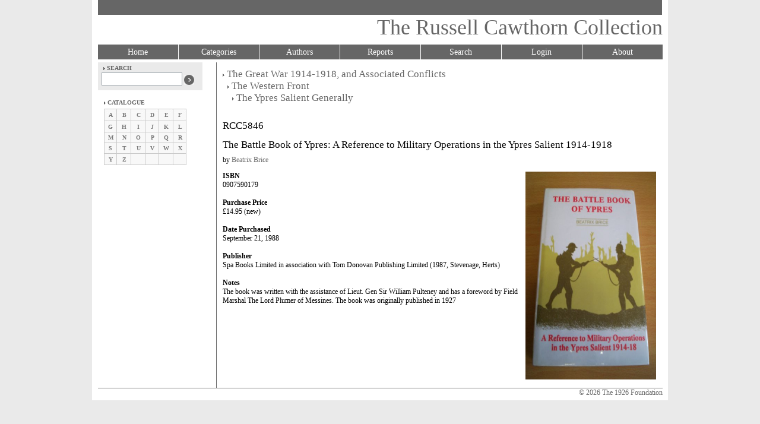

--- FILE ---
content_type: text/html;charset=ISO-8859-1
request_url: http://the1926foundation.org/mbdb/books/5846
body_size: 8354
content:


<!DOCTYPE html PUBLIC "-//W3C//DTD HTML 4.01//EN" "http://www.w3.org/TR/html4/strict.dtd">
<html>

	








	<head>
		<title>
		The Russell Cawthorn Collection: The Great War and Associated Conflicts
		</title>
		<link rel="stylesheet" type="text/css" href="/mbdb/css/style.css">
		<script type="text/javascript" src="/mbdb/js/zebra_table.js"></script>
		<script type="text/javascript" src="/mbdb/js/suggest.js"></script>
		<script type="text/javascript" src="/mbdb/js/reorder.js"></script>
	</head>

	<body onload="stripe('bookTable', '#FAFAFA', '#fff');">
		<div id="content">
	<div id="header">
		<div id="banner"></div>
		<div id="appname">
			The Russell Cawthorn Collection
		</div> 
	</div>

	
	<div id="menu">
		<div id="navlist">
			<ul>
				<li><a class="lhs" href="/mbdb/index.jsp">Home</a></li>
				<li><a href="/mbdb/categories/1">Categories</a></li>
				<li><a href="/mbdb/authors">Authors</a></li>
				<li><a href="/mbdb/reports.jsp">Reports</a></li>
				<li><a href="/mbdb/books/search">Search</a></li>
				
					<li><a href="/mbdb/login.jsp">Login</a></li>
				
				
				<li><a href="/mbdb/about">About</a></li>
			</ul>
		</div>
	</div>

	
	<div id="leftcontent">
		<div class="greybox">
			&nbsp;<img src="/mbdb/images/arr1.gif" align="absmiddle">
			<span class="d" style="text-transform:uppercase"><strong>search</strong></span>
			<br /><img src="/mbdb/images/spacer.gif" height="3px">
			<form id="leftsearchForm" action="/mbdb/books/leftsearch" method="post">
				<input id="search" name="search" type="text" style="width:130px; height:18px; font-family:Verdana; font-size:10px; border-width:1px; border-style:solid; border-color:#A5ACB2">
				<input type="image" src="/mbdb/images/but1.jpg" align="absmiddle" onclick="document.getElementById('leftsearchForm').submit();">
				<input type="hidden" name="_csrf" value="1cdf5560-62b2-4862-b0e9-b640a389f4ae"/>
			</form>
		</div>
		<br />
		<div class="whitebox">
			<img src="/mbdb/images/arr1.gif" align="absmiddle">
			<span class="d" style="text-transform:uppercase"><strong>catalogue</strong></span>
			<br />
			<img src="/mbdb/images/spacer.gif" height="7px">
			<table width="139" border="0" cellpadding="0" cellspacing="0">
				<tr>
					<td background="/mbdb/images/t1.jpg" class="mid" width="22" height="21" alt=""><a href="/mbdb/authors#A" class="gn">A</a></td>
					<td background="/mbdb/images/t2.jpg" width="24" height="21" alt="" class="mid"><a href="/mbdb/authors#B" class="gn">B</a></td>
					<td background="/mbdb/images/t3.jpg" width="24" height="21" alt="" class="mid"><a href="/mbdb/authors#C" class="gn">C</a></td>
					<td background="/mbdb/images/t4.jpg" width="23" height="21" alt="" class="mid"><a href="/mbdb/authors#D" class="gn">D</a></td>
					<td background="/mbdb/images/t5.jpg" width="24" height="21" alt="" class="mid"><a href="/mbdb/authors#E" class="gn">E</a></td>
					<td background="/mbdb/images/t6.jpg" width="22" height="21" alt="" class="mid"><a href="/mbdb/authors#F" class="gn">F</a></td>
				</tr>
				<tr>
					<td background="/mbdb/images/t7.jpg" width="22" height="19" alt="" class="mid"><a href="/mbdb/authors#G" class="gn">G</a></td>
					<td background="/mbdb/images/t8.jpg" width="24" height="19" alt="" class="mid"><a href="/mbdb/authors#H" class="gn">H</a></td>
					<td background="/mbdb/images/t9.jpg" width="24" height="19" alt="" class="mid"><a href="/mbdb/authors#I" class="gn">I</a></td>
					<td background="/mbdb/images/t10.jpg" width="23" height="19" alt="" class="mid"><a href="/mbdb/authors#J" class="gn">J</a></td>
					<td background="/mbdb/images/t11.jpg" width="24" height="19" alt="" class="mid"><a href="/mbdb/authors#K" class="gn">K</a></td>
					<td background="/mbdb/images/t12.jpg" width="22" height="19" alt="" class="mid"><a href="/mbdb/authors#L" class="gn">L</a></td>
				</tr>
				<tr>
					<td background="/mbdb/images/t13.jpg" width="22" height="18" alt="" class="mid"><a href="/mbdb/authors#M" class="gn">M</a></td>
					<td background="/mbdb/images/t14.jpg" width="24" height="18" alt="" class="mid"><a href="/mbdb/authors#N" class="gn">N</a></td>
					<td background="/mbdb/images/t15.jpg" width="24" height="18" alt="" class="mid"><a href="/mbdb/authors#O" class="gn">O</a></td>
					<td background="/mbdb/images/t16.jpg" width="23" height="18" alt="" class="mid"><a href="/mbdb/authors#P" class="gn">P</a></td>
					<td background="/mbdb/images/t17.jpg" width="24" height="18" alt="" class="mid"><a href="/mbdb/authors#Q" class="gn">Q</a></td>
					<td background="/mbdb/images/t18.jpg" width="22" height="18" alt="" class="mid"><a href="/mbdb/authors#R" class="gn">R</a></td>
				</tr>
				<tr>
					<td background="/mbdb/images/t19.jpg" width="22" height="18" alt="" class="mid"><a href="/mbdb/authors#S" class="gn">S</a></td>
					<td background="/mbdb/images/t20.jpg" width="24" height="18" alt="" class="mid"><a href="/mbdb/authors#T" class="gn">T</a></td>
					<td background="/mbdb/images/t21.jpg" width="24" height="18" alt="" class="mid"><a href="/mbdb/authors#U" class="gn">U</a></td>
					<td background="/mbdb/images/t22.jpg" width="23" height="18" alt="" class="mid"><a href="/mbdb/authors#V" class="gn">V</a></td>
					<td background="/mbdb/images/t23.jpg" width="24" height="18" alt="" class="mid"><a href="/mbdb/authors#W" class="gn">W</a></td>
					<td background="/mbdb/images/t24.jpg" width="22" height="18" alt="" class="mid"><a href="/mbdb/authors#X" class="gn">X</a></td>
				</tr>
				<tr>
					<td background="/mbdb/images/t25.jpg" width="22" height="19" alt="" class="mid"><a href="/mbdb/authors#Y" class="gn">Y</a></td>
					<td background="/mbdb/images/t26.jpg" width="24" height="19" alt="" class="mid"><a href="/mbdb/authors#Z" class="gn">Z</a></td>
					<td background="/mbdb/images/t27.jpg" width="24" height="19" alt="" class="mid"></td>
					<td background="/mbdb/images/t28.jpg" width="23" height="19" alt="" class="mid"></td>
					<td background="/mbdb/images/t29.jpg" width="24" height="19" alt="" class="mid"></td>
					<td background="/mbdb/images/t30.jpg" width="22" height="19" alt="" class="mid"></td>
				</tr>
			</table>
		</div>
	</div>

		

		<div id="centrecontent">
		    
            <span class="textbox">
                
                    <img src="/mbdb/images/arr1.gif" align="absmiddle">&nbsp;<a href="/mbdb/categories/1" class="subtitle">The Great War 1914-1918, and Associated Conflicts</a><br />
                    
                
                    &nbsp;&nbsp;<img src="/mbdb/images/arr1.gif" align="absmiddle">&nbsp;<a href="/mbdb/categories/237" class="subtitle">The Western Front</a><br />
                    
                
                &nbsp;&nbsp;&nbsp;&nbsp;<img src="/mbdb/images/arr1.gif" align="absmiddle">&nbsp;<a href="/mbdb/categories/238" class="subtitle">The Ypres Salient Generally</a>
            </span>

            <br />
            <br />
            <br />

            <h2>RCC5846</h2>
            <br />
			<h2>The Battle Book of Ypres: A Reference to Military Operations in the Ypres Salient 1914-1918</h2>
			
				<p>
				by&nbsp;<a href="/mbdb/books/author/11998">Beatrix&nbsp;Brice</a>&nbsp;&nbsp;
				</p>
			

			<div id="bookdisplay">
                <span class="bold">ISBN</span><br />
                0907590179<br /><br />

                <span class="bold">Purchase Price</span><br />
                &pound;14.95&nbsp;(new)<br /><br />

                <span class="bold">Date Purchased</span><br />
                September 21, 1988<br /><br />

                <span class="bold">Publisher</span><br />
                Spa Books Limited in association with Tom Donovan Publishing Limited&nbsp;(1987,&nbsp;Stevenage, Herts)<br /><br />

                
                    <span class="bold">Notes</span><br />
                    The book was written with the assistance of Lieut. Gen Sir William Pulteney and has a foreword by Field Marshal The Lord Plumer of Messines. The book was originally published in 1927
                
			</div>
			<div id="coverdisplay">
                
                    <img src="https://images-eu.ssl-images-amazon.com/images/I/41wsOn22xuL.jpg" style="width:220px;height:350px;"/>
                
            </div>
		</div>
			<div id="footer">
		&copy;&nbsp;2026&nbsp;The 1926 Foundation
	</div>
</div>
	</body>
</html>

--- FILE ---
content_type: text/css
request_url: http://the1926foundation.org/mbdb/css/style.css
body_size: 5092
content:
html, body{
	font-family: Verdana;
	font-size: 12px;
	background-color: #EAEAEA;
	margin: 0px;
} 

#content {
    width: 970px;
	margin: 0 auto;
	background-color: #FFFFFF;
}

#header {
	height: 75px;
	width: 951px;
	margin: 0 auto;
	background-color: #FFFFFF;
}

#footer {
	clear: both;
	height: 20px;
	width: 951px;
	margin: 0 auto;
	background-color: #FFFFFF;
	text-align: right;
	color:#666666;
	border-top: solid 1px;
	border-top-color: #666666;
}

#appname {
	color: #666666;
	font-size: 3.0em;
	text-align: right;
}

#banner {
	height: 25px;
	width: 950px;
	margin: 0 auto;
	background-color: #666666;
}

#menu {
    background: #666666;
    height: 25px;
    width: 951px;
	margin: 0 auto;
}

#leftcontent {
	float: left;
    top: 105px;
    width: 170px;
	margin-left: 10px;
	margin-top: 5px;
	background-color: #FFFFFF;
	text-align: left;
	vertical-align: top;
	font-family: Verdana;
	font-size: 10px;
	color: #7A7A7A;
}

#centrecontent {
	float: right;
    top: 105px;
    width: 740px;
    margin-top: 5px;
	background-color: #FFFFFF;
	padding: 10px;
	border-left: solid 1px;
	border-left-color: #666666;
}

#bookdisplay {
    float: left;
    width: 500px;
}

#coverdisplay {
    float: right;
    width: 240px;
    text-align: center;
}

#logo {
	text-align: right;
	height: 240px;
}

.greybox {
	background-color: #EAEAEA;
	padding-top: 8px;
	padding-left: 6px;
	padding-bottom: 8px;
	width: 100%;
	line-height: 1px;
}

.whitebox {
	background-color: #FFFFFF;
	padding-top: 8px;
	padding-left: 10px;
	padding-bottom: 8px;
	width: 100%;
	line-height: 1px;
}

.textbox {
	font-size: 1.4em;
}

.bold {
	font-weight: bold;
}

span.error_label {
	font-weight:bold;
	color:#FF0000;
	text-decoration:none;
	padding-left:20px;
	padding-bottom:12px;
	background-image:url(../images/error.gif);
	background-repeat:no-repeat;
	background-attachment:scroll;
}

span.hint {
	display:none;
}

/* LINK STYLES */
a:link, a:visited {
	color:#666666;
	text-decoration:none;
}

a:focus,a:hover {
	border-bottom:1px solid;
	border-bottom-style:solid;
}

a.imageLink {
	border-bottom:none;
}

a.imageLink:focus,a.imageLink:hover {
	border-bottom-style:none;
}

a.gn {
	color:#7A7A7A;
	text-decoration:none;
}

/* END LINK STYLES */

.d {
	color:#636363;
}

/* PANEL MENU STYLES*/
dl.accordion {
  margin:0;
  padding:0;
  _overflow:hidden;
}

dl.accordion dt {
  _width:100%;/*hack for IE*/
  /*cursor:pointer;*/
  display:block;
  cursor:hand;
  margin:0;
  padding:0;
  padding:3px 6px;
  background:#999480;
  color:white;
  border-left:solid 1px #cccccc;
  border-top:solid 1px #f0f0f0;
  border-right:solid 1px #222222;
  border-bottom:solid 1px #222222;
  font-weight: bold;
}

dl.accordion dt.hover {
  background:#555555;
}

dl.accordion dt.collapsing {
  background:#31324A;
}

dl.accordion dt.expanding {
  background:#333366;
}

dl.accordion dd {
  margin:0;
  padding:0;
  padding:6px;
  line-height:1.4;
  overflow:auto;
}

dl.accordion dd.default {
  height:auto;
  display:block;
}

/* END PANEL MENU STYLES*/

/* HEADER STYLES */

h1,h2,h3 {
	margin: 0 0 0.25em;
	font-weight: normal;
	line-height: 0.8;
}

h1 {
	font-size: 1.6em;
	letter-spacing: -1px;
}

h2 {
	font-size: 1.4em;
}

h3 {
	font-size: 1.2em;
}

/* END HEADER STYLES */

/* DATA TABLE STYLES */
table.tabledata {
	width: 100%;
	padding: 0px;
	border-top: 1px solid #AAA;
	border-right: 1px solid #AAA;
	border-collapse: collapse;
	font-size: 11px;
}

table.tabledata colgroup {
}

table.tabledata th {
	border-bottom: 1px solid #AAA;
	border-left: 1px solid #AAA;
	text-align: left;
	letter-spacing: 1px;
	background: #E0E0E0;
	padding: 2px;
}

table.tabledata tr {
}

table.tabledata td {
	border-bottom: 1px solid #AAA;
	border-left: 1px solid #AAA;
	padding: 3px;
	vertical-align: middle;
}
/* END DATA TABLE STYLES */

/* TABLE FORM STYLES */
table.tableform {
	font-size: 11px;
}

td.tableform {
	padding: 5px;
}

td.mid {
	text-align: center;
	vertical-align: middle;
	font-family:Verdana;
	font-size:10px;
	font-weight:bold;
	color:#7A7A7A;
}

/* END TABLE FORM STYLES */

/* INPUT STYLES */
input.styled {
	border: 1px solid #AAA;
	font-size: 11px;
}

textarea.styled {
	border: 1px solid #AAA;
	font-size: 11px;
}

.styled {
	background-color: #FFFFFF;
	border: 1px solid #000000;
	color: #666666;
	font-size: 11px;
	font-weight: bold;
}

.styled_hover {
	background-color: #666666;
	color: #FFFFFF;
	font-weight: bold;
	cursor: pointer;
}

.error{
	background-color:#FF3333;
	border:1px solid #AAA;
	color:#000000;
	font-size:11px;
}
/* END INPUT STYLES */

/* NAVIGATION LINKS STYLES */
#navlist ul {
	margin: 0;
	padding: 0;
	list-style-type: none;
	font-size: 12px;
	overflow:hidden;
}

#navlist li {
	float: left;
}

#navlist a {
	width: 127px;
	display: block;
	padding: 4px;
	font-size: 1.2em;
	text-decoration: none;
	background-color: #666666;
	border-left: 1px solid #FFF;
	color: #FFFFFF;
	text-align:center;
}

#navlist a.lhs {
	border-left: none;
	border-right: none;
}

#navlist a:visited {
	color: #FFFFFF;
}

#navlist a:hover {
	background-color: #949494;
}
/* END NAVIGATION LINKS STYLES */


--- FILE ---
content_type: application/javascript
request_url: http://the1926foundation.org/mbdb/js/zebra_table.js
body_size: 2144
content:
  // Based on a tutorial from A List Apart (Declan)
  // this function is need to work around 
  // a bug in IE related to element attributes
  function hasClass(obj) {
     var result = false;
     if (obj.getAttributeNode("class") != null) {
         result = obj.getAttributeNode("class").value;
     }
     return result;
  }   

 function stripe(id) {

    // the flag we'll use to keep track of 
    // whether the current row is odd or even
    var even = false;
  
    // if arguments are provided to specify the colours
    // of the even & odd rows, then use the them;
    // otherwise use the following defaults:
    var evenColor = arguments[1] ? arguments[1] : "#FAFAFA";
    var oddColor = arguments[2] ? arguments[2] : "#fff";
  
    // obtain a reference to the desired table
    // if no such table exists, abort
    var table = document.getElementById(id);
    if (! table) { return; }
    
    // by definition, tables can have more than one tbody
    // element, so we'll have to get the list of child
    // &lt;tbody&gt;s 
    var tbodies = table.getElementsByTagName("tbody");

    // and iterate through them...
    for (var h = 0; h < tbodies.length; h++) {
    
     // find all the &lt;tr&gt; elements... 
      var trs = tbodies[h].getElementsByTagName("tr");
      
      // ... and iterate through them
      for (var i = 0; i < trs.length; i++) {

	    // avoid rows that have a class attribute
        // or backgroundColor style
	    if (!hasClass(trs[i]) && ! trs[i].style.backgroundColor) {
 
         // get all the cells in this row...
          var tds = trs[i].getElementsByTagName("td");
        
          // and iterate through them...
          for (var j = 0; j < tds.length; j++) {
        
            var mytd = tds[j];

            // avoid cells that have a class attribute
            // or backgroundColor style
	        if (! hasClass(mytd) && ! mytd.style.backgroundColor) {
        
		      mytd.style.backgroundColor = even ? evenColor : oddColor;
              
            }
          }
        }
        // flip from odd to even, or vice-versa
        even =  ! even;
      }
    }
  }


--- FILE ---
content_type: application/javascript
request_url: http://the1926foundation.org/mbdb/js/suggest.js
body_size: 19274
content:
/* URL to the page called for receiving suggestions for an attribute*/
var getAttributesUrl = "attributeSuggest.html?search=";
/* URL to the page called for receiving label for an attribute*/
var getLabelUrl = "attributeSuggest.html?label=";
/* the keyword for which an HTTP request has been initiated */
var httpRequestKeyword = "";
/* the last keyword for which suggests have been requested */
var userKeyword = "";
/* number of suggestions received as results for the keyword */
var suggestions = 0;
/* the maximum number of characters to be displayed for a suggestion */
var suggestionMaxLength = 30;
/* flag that indicates if the up or down arrow keys were pressed the last time a keyup event occurred  */
var isKeyUpDownPressed = false;
/* Flag that indicates if an attribute has been returned */
var attributeReturned = false;
/* the last suggestion that has been used for autocompleting the keyword */
var autocompletedKeyword = "";
/* flag that indicates if there are results for the current requested keyword*/
var hasResults = false;
/* the identifier used to cancel the evaluation with the clearTimeout method. */
var timeoutId = -1;
/* the currently selected suggestion (by arrow keys or mouse)*/
var position = -1;
/* cache object containing the retrieved suggestions for different keywords */
var oCache = new Object();
/* the minimum and maximum position of the visible suggestions */
var minVisiblePosition = 0;
var maxVisiblePosition = 9;
// when set to true, display detailed error messages
var debugMode = true;
/* the XMLHttp object for communicating with the server */
var xmlHttpGetSuggestions = createXmlHttpRequestObject();
var xmlHttpGetLabel = createXmlHttpRequestObject();
/* the onload event is handled by our init function */
window.onload = init;

// creates an XMLHttpRequest instance
function createXmlHttpRequestObject() 
{
  // will store the reference to the XMLHttpRequest object
  var xmlHttp;
  // this should work for all browsers except IE6 and older
  try
  {
    // try to create XMLHttpRequest object
    xmlHttp = new XMLHttpRequest();
  }
  catch(e)
  {
    // assume IE6 or older
    var XmlHttpVersions = new Array(
				    "MSXML2.XMLHTTP.6.0",
                                    "MSXML2.XMLHTTP.5.0",
                                    "MSXML2.XMLHTTP.4.0",
                                    "MSXML2.XMLHTTP.3.0",
                                    "MSXML2.XMLHTTP",
                                    "Microsoft.XMLHTTP");
    // try every prog id until one works
    for (var i=0; i<XmlHttpVersions.length && !xmlHttp; i++) 
    {
      try 
 
      { 
        // try to create XMLHttpRequest object
        xmlHttp = new ActiveXObject(XmlHttpVersions[i]);
      } 
      catch (e) {}
    }
  }
  // return the created object or display an error message
  if (!xmlHttp)
    alert("Error creating the XMLHttpRequest object.");
  else 
    return xmlHttp;
}

/* function that initializes the page */
function init()
{ 
  // Initialise the attribute list
  var oList = document.getElementById("attributeList");
  oList.selectedIndex = oList.length-1;
  
  // retrieve the input control for the keyword
  var oKeyword = document.getElementById("attributeName");    
  // prevent browser from starting the autofill function
  oKeyword.setAttribute("autocomplete", "off");  
  // reset the content of the keyword and set the focus on it
  oKeyword.value = "";
  oKeyword.focus();
  // set the timeout for checking updates in the keyword's value
  setTimeout("checkForChanges()", 500);
} 

/* function that adds to a keyword an array of values */
function addToCache(keyword, values)
{
  // create a new array entry in the cache
  oCache[keyword] = new Array();
  // add all the values to the keyword's entry in the cache
  for(i=0; i<values.length; i++)
    oCache[keyword][i] = values[i];
}

/* 
   function that checks to see if the keyword specified as parameter is in 
   the cache or tries to find the longest matching prefixes in the cache 
   and adds them in the cache for the current keyword parameter
*/
function checkCache(keyword)
{
  // check to see if the keyword is already in the cache
  if(oCache[keyword])
    return true;
  // try to find the biggest prefixes
  for(i=keyword.length-2; i>=0; i--)
  {
    // compute the current prefix keyword 
    var currentKeyword = keyword.substring(0, i+1);
    // check to see if we have the current prefix keyword in the cache
    if(oCache[currentKeyword])
    {            
      // the current keyword's results already in the cache
      var cacheResults = oCache[currentKeyword];
      // the results matching the keyword in the current cache results
      var keywordResults = new Array();
      var keywordResultsSize = 0;        
      // try to find all matching results starting with the current prefix
      for(j=0;j<cacheResults.length;j++)
      {
 
        if(cacheResults[j].indexOf(keyword) == 0)               
          keywordResults[keywordResultsSize++] = cacheResults[j];
      }      
      // add all the keyword's prefix results to the cache
      addToCache(keyword, keywordResults);      
      return true;  
    }
  }
  // no match found
  return false;
}

/* initiate HTTP request to retrieve suggestions for the current keyword */
function getSuggestions(keyword) { 
  /* continue if keyword isn't null, the last pressed key wasn't up or down and an attribute has not been selected*/
  if(keyword != "" && !isKeyUpDownPressed && !attributeReturned ) {    
    if(xmlHttpGetSuggestions) { 
      try {
        /* if the XMLHttpRequest object isn't busy with a previous request... */
        if (xmlHttpGetSuggestions.readyState == 4 || xmlHttpGetSuggestions.readyState == 0) {
          httpRequestKeyword = keyword;
          userKeyword = keyword;
          xmlHttpGetSuggestions.open("GET", getAttributesUrl + encode(keyword), true);
          xmlHttpGetSuggestions.onreadystatechange = handleGettingSuggestions; 
          xmlHttpGetSuggestions.send(null);
        }
        // if the XMLHttpRequest object is busy...
        else {
          // retain the keyword the user wanted             
          userKeyword = keyword;
          // clear any previous timeouts already set
          if(timeoutId != -1)
            clearTimeout(timeoutId);          
          // try again in 0.5 seconds     
          timeoutId = setTimeout("getSuggestions(userKeyword);", 500);
        }
      }
      catch(e) {
        displayError("Can't connect to server:\n" + e.toString());
      }
    }
  }
}

/* transforms all the children of an xml node into an array */
function xmlToArray(resultsXml)
{
  // initiate the resultsArray
  var resultsArray= new Array();  
  // loop through all the xml nodes retrieving the content  
  for(i=0;i<resultsXml.length;i++)
    resultsArray[i]=resultsXml.item(i).firstChild.data;
  // return the node's content as an array
  return resultsArray;
}

/* handles the server's response containing the suggestions 
   for the requested keyword  */
function handleGettingSuggestions() 
{
  //if the process is completed, decide what to do with the returned data
  if (xmlHttpGetSuggestions.readyState == 4) 
  {
    // only if HTTP status is "OK"
    if (xmlHttpGetSuggestions.status == 200) 
    { 
      try
      {
        // process the server's response
        updateSuggestions();
      }
      catch(e)
      {
        // display the error message
        displayError(e.toString()); 
      }  
    } 
    else
    {
      displayError("There was a problem retrieving the data:\n" + xmlHttpGetSuggestions.statusText);
    }       
  }
}

/* function that processes the server's response */
function updateSuggestions()
{
  // retrieve the server's response 
  var response = xmlHttpGetSuggestions.responseText;
  // server error?
  if (response.indexOf("ERRNO") >= 0 || response.indexOf("error:") >= 0 || response.length == 0)
    throw(response.length == 0 ? "Void server response." : response);
  // retrieve the document element
  response = xmlHttpGetSuggestions.responseXML.documentElement;
  // initialize the new array of functions' names
  nameArray = new Array();
  // check to see if we have any results for the searched keyword
 
  if(response.childNodes.length)
  {
    /* we retrieve the new functions' names from the document element as an array */
    nameArray= xmlToArray(response.getElementsByTagName("name"));       
  }
  // check to see if other keywords are already being searched for
  if(httpRequestKeyword == userKeyword)    
  {
    // display the results array
    displayResults(httpRequestKeyword, nameArray);
  }
  else
  {
    // add the results to the cache
    // we don't need to display the results since they are no longer useful
    addToCache(httpRequestKeyword, nameArray);              
  }
}

/* populates the list with the current suggestions */
function displayResults(keyword, results_array) 
{  
  // Start building the HTML table containing the results  
  var div = "<table>"; 
  // If the searched for keyword is not in the cache then add it to the cache
  if(!oCache[keyword] && keyword)
    addToCache(keyword, results_array);
  // If the array of results is empty display a message
  if(results_array.length == 0) {
    div += "<tr><td>No results found for <strong>" + keyword + "</strong></td></tr>";
    // Set the flag indicating that no results have been found and reset the counter for results
    hasResults = false;
    suggestions = 0;
  }
  // Display the results
  else  {
    // Resets the index of the currently selected suggestion
    position = -1;
    // Resets the flag indicating whether the up or down key has been pressed
    isKeyUpDownPressed = false;
    // Sets the flag indicating that there are results for the searched for keyword
    hasResults = true;
    // Get the number of results from the cache
    suggestions = oCache[keyword].length;
    // Loop through all the results and generate the HTML list of results
    for (var i=0; i<oCache[keyword].length; i++) {  
      // Retrieve the current attribute
      attribute = oCache[keyword][i];
      // Start building the HTML row that contains a list of the found attributes
      div += "<tr id='tr" + i + "' onClick=returnAttribute('" + attribute + "') onmouseover='handleOnMouseOver(this);' " + "onmouseout='handleOnMouseOut(this);'>" + 
				"<td align='left'><a id=a" + i + " href=javascript:returnAttribute('" + attribute + "')";
				
      div += ">" + attribute + "</a></td></tr>";
    }
  }
  // End the HTML table
  div += "</table>";
  // Retrieve the suggest and scroll object
  var oSuggest = document.getElementById("suggest");  
  var oScroll = document.getElementById("scroll");
  // Scroll to the top of the list
  oScroll.scrollTop = 0;
  // Update the suggestions list and make it visible
  oSuggest.innerHTML = div;
  oScroll.style.visibility = "visible";
  // If we had results we apply the type ahead for the current keyword
  if(results_array.length > 0)
    autocompleteKeyword();    
}

/* function that periodically checks to see if the typed keyword has changed */
function checkForChanges()
{
  // retrieve the keyword object 
  var keyword = document.getElementById("attributeName").value;
  // check to see if the keyword is empty
  if(keyword == "")
  {
    // hide the suggestions
    hideSuggestions();
    // reset the keywords 
    userKeyword="";
    httpRequestKeyword="";
  }
  // set the timer for a new check 
  setTimeout("checkForChanges()", 500);
  // check to see if there are any changes
  if((userKeyword != keyword) && (autocompletedKeyword != keyword) && (!isKeyUpDownPressed))
    getSuggestions(keyword); // update the suggestions
}

/* function that handles the keys that are pressed */
function handleKeyUp(e) 
{
  // get the event
  e = (!e) ? window.event : e;
  // get the event's target
  target = (!e.target) ? e.srcElement : e.target;
  if (target.nodeType == 3) 
    target = target.parentNode;
  // get the character code of the pressed button
  code = (e.charCode) ? e.charCode :
       ((e.keyCode) ? e.keyCode :
       ((e.which) ? e.which : 0));
  // check to see if the event was keyup
  if (e.type == "keyup") 
  {    
    isKeyUpDownPressed =false; 
    // check to see we if are interested in the current character
    if ((code < 13 && code != 8) || 
        (code >=14 && code < 32) || 
        (code >= 33 && code <= 46 && code != 38 && code != 40) || 
        (code >= 112 && code <= 123)) 
    {
      // simply ignore non-interesting characters
    }
    else
    /* If Enter is pressed, we might want to do something with that value */
    if(code == 13) {     

    	//alert("You pressed Enter");
  
      // check to see if any function is currently selected
      if(position>=0) {
        //location.href = document.getElementById("a" + position).href;
      }        
    }
    else
    // if the down arrow is pressed we go to the next suggestion
      if(code == 40)
      {                   
        newTR=document.getElementById("tr"+(++position));
        oldTR=document.getElementById("tr"+(--position));
        // deselect the old selected suggestion   
        if(position>=0 && position<suggestions-1)
          oldTR.className = "";
 
        // select the new suggestion and update the keyword
        if(position < suggestions - 1)
        {
          newTR.className = "highlightrow";
          updateKeywordValue(newTR);
          position++;         
        }     
        e.cancelBubble = true;
        e.returnValue = false;
        isKeyUpDownPressed = true;        
        // scroll down if the current window is no longer valid
        if(position > maxVisiblePosition)
        {   
          oScroll = document.getElementById("scroll");
          oScroll.scrollTop += 18;
          maxVisiblePosition += 1;
          minVisiblePosition += 1;
        }
      }
      else
      // if the up arrow is pressed we go to the previous suggestion
      if(code == 38)
      {       
        newTR=document.getElementById("tr"+(--position));
        oldTR=document.getElementById("tr"+(++position));
        // deselect the old selected position
        if(position>=0 && position <= suggestions - 1)
        {       
          oldTR.className = "";
        }
        // select the new suggestion and update the keyword
        if(position > 0)
        {
          newTR.className = "highlightrow";
          updateKeywordValue(newTR);
          position--;
          // scroll up if the current window is no longer valid
          if(position<minVisiblePosition)
          {
            oScroll = document.getElementById("scroll");
            oScroll.scrollTop -= 18;
            maxVisiblePosition -= 1;
            minVisiblePosition -= 1;
          }   
        }     
        else
          if(position == 0)
            position--;
        e.cancelBubble = true;
        e.returnValue = false;
        isKeyUpDownPressed = true;  
      }     
  }
}

/* function that handles the description box getting focus */
function handleFocus(e) {
	var oKeyword = document.getElementById("attributeName");
	var oDesc = document.getElementById("attributeDescription");

	if (oDesc.value == null || oDesc.value == "") {
		oDesc.value = getLabel(oKeyword.value);
	}
	
	oDesc.focus();
}

/* send HTTP request to retrieve label for the selected attribute */
function getLabel(attribute) { 
	if(xmlHttpGetLabel) { 
		try {
		    /* if the XMLHttpRequest object isn't busy with a previous request... */
		    if (xmlHttpGetLabel.readyState == 4 || xmlHttpGetLabel.readyState == 0) {
		    	xmlHttpGetLabel.open("GET", getLabelUrl + encode(attribute), false);
		    	xmlHttpGetLabel.send(null);
		    }
	  	} catch(e) {
	    	displayError("Can't connect to server:\n" + e.toString());
	  	}
	}
	
	var response = xmlHttpGetLabel.responseXML.documentElement;
	
	if (response.childNodes.length) {
		var labelArray= xmlToArray(response.getElementsByTagName("label"));    
		
		if (labelArray.length) {
			return labelArray[0];
		}
  	}
}

/* function that updates the keyword value with the value of the currently selected suggestion */
function updateKeywordValue(oTr)
{
  // retrieve the keyword object
  var oKeyword = document.getElementById("attributeName");
  // retrieve the link for the current function
  var crtLink = document.getElementById("a" + oTr.id.substring(2,oTr.id.length)).toString();
  crtLink = crtLink.substring(28, crtLink.length - 2);
  // update the keyword's value
  //oKeyword.value = unescape(crtLink.substring(helperUrl.length, crtLink.length));
  oKeyword.value = crtLink;
}

/* function that removes the style from all suggestions*/
function deselectAll()
{ 
  for(i=0; i<suggestions; i++)
  {
    var oCrtTr = document.getElementById("tr" + i);
    oCrtTr.className = "";    
  }
}

/* function that handles the mouse entering over a suggestion's area event */
function handleOnMouseOver(oTr)
{
  deselectAll();  
  oTr.className = "highlightrow";  
  position = oTr.id.substring(2, oTr.id.length);
}

/* function that handles the mouse exiting a suggestion's area event */
function handleOnMouseOut(oTr)
{
  oTr.className = "";   
  position = -1;
}

/* function that escapes a string */
function encode(uri) 
{
  if (encodeURIComponent) 
  {
    return encodeURIComponent(uri);
  }

  if (escape) 
  {
    return escape(uri);
  }
}

/* function that hides the layer containing the suggestions */
function hideSuggestions()
{
  var oScroll = document.getElementById("scroll");
  oScroll.style.visibility = "hidden";  
}

/* function that selects a range in the text object passed as parameter */
function selectRange(oText, start, length)
{  
  // check to see if in IE or FF
  if (oText.createTextRange) 
  {
    //IE
    var oRange = oText.createTextRange(); 
    oRange.moveStart("character", start); 
    oRange.moveEnd("character", length - oText.value.length); 
    oRange.select();
 
  }
  else 
    // FF
    if (oText.setSelectionRange) 
    {
      oText.setSelectionRange(start, length);
    } 
  oText.focus();
}

/* function that autocompletes the typed keyword */
function autocompleteKeyword()
{
  //retrieve the keyword object
  var oKeyword = document.getElementById("attributeName");
  // reset the position of the selected suggestion
  position=0;
  // deselect all suggestions
  deselectAll();
  // highlight the selected suggestion 
  document.getElementById("tr0").className="highlightrow";  
  // update the keyword's value with the suggestion
  updateKeywordValue(document.getElementById("tr0"));  
  // apply the type-ahead style
  selectRange(oKeyword,httpRequestKeyword.length,oKeyword.value.length);  
  // set the autocompleted word to the keyword's value
  autocompletedKeyword=oKeyword.value;
}

/* function that displays an error message */
function displayError(message)
{
  // display error message, with more technical details if debugMode is true
  alert("Error accessing the server! "+
        (debugMode ? "\n" + message : ""));
}

function returnAttribute( attribute ) {
	document.report.attributeName.value = attribute;
	attributeReturned = true;
	hideSuggestions();
}

function hide(hintElement) {
	hintElement.style.display = "none";
}

function show(hintElement) {
	hintElement.style.display = "inline";
}

--- FILE ---
content_type: application/javascript
request_url: http://the1926foundation.org/mbdb/js/reorder.js
body_size: 2191
content:
//
// move the selected option up one location in the select list
//
function moveOptionsUp(selectId) {
	var selectList = document.getElementById(selectId);
	var selectOptions = selectList.getElementsByTagName('option');
	
	for (var i = 1; i < selectOptions.length; i++) {
		var opt = selectOptions[i];
		
		if (opt.selected) {
			selectList.removeChild(opt);
			selectList.insertBefore(opt, selectOptions[i - 1]);
		}
	}
}

//
// move the selected option down one location in the select list
//
function moveOptionsDown(selectId) {
	var selectList = document.getElementById(selectId);
	var selectOptions = selectList.getElementsByTagName('option');
	
	for (var i = selectOptions.length - 2; i >= 0; i--) {
		var opt = selectOptions[i];
		
		if (opt.selected) {
			var nextOpt = selectOptions[i + 1];
			opt = selectList.removeChild(opt);
			nextOpt = selectList.replaceChild(opt, nextOpt);
			selectList.insertBefore(nextOpt, opt);
		}
	}
}

//
// move the selected option to the top of the select list
//
function moveOptionsTop(selectId) {
	var selectList = document.getElementById(selectId);
	var selectOptions = selectList.getElementsByTagName('option');
	
	for (var i = 1; i < selectOptions.length; i++) {
		var opt = selectOptions[i];
		
		if (opt.selected) {
			selectList.removeChild(opt);
			selectList.insertBefore(opt, selectOptions[0]);
		}
	}
}

//
//move the selected option to the bottom of the select list
//
function moveOptionsBottom(selectId) {
	var selectList = document.getElementById(selectId);
	var selectOptions = selectList.getElementsByTagName('option');
	
	for (var i = selectOptions.length - 2; i >= 0; i--) {
		var opt = selectOptions[i];
		
		if (opt.selected) {
			var nextOpt = selectOptions[selectOptions.length - 1];
			opt = selectList.removeChild(opt);
			nextOpt = selectList.replaceChild(opt, nextOpt);
			selectList.insertBefore(nextOpt, opt);
		}
	}
}

function selectAll(selectId, selectAll) {
	var selectList = document.getElementById(selectId);

	// is the select box a multiple select box?
	if (selectList.type == "select-multiple") {
		for (var i = 0; i < selectList.options.length; i++) {
			selectList.options[i].selected = selectAll;
		}
	}
}